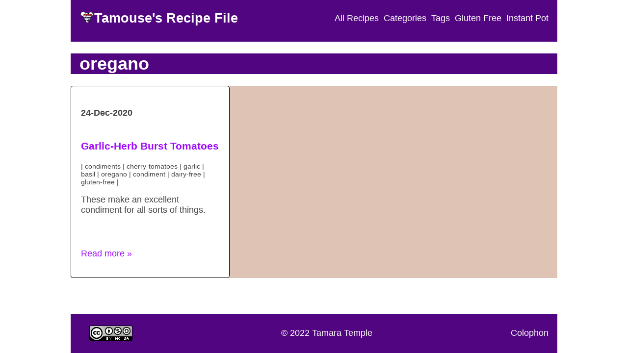

--- FILE ---
content_type: text/html; charset=utf-8
request_url: https://tamouse.github.io/recipes/tag/oregano/index.html
body_size: 854
content:
<!doctype html>
  <head>
  <meta charset="utf-8">
  <meta http-equiv="X-UA-Compatible" content="IE=edge,chrome=1">
  <title>oregano | Tamouse's Recipe File</title>
  <meta name="description" content="This is a collection of my personal and favourite recipes, collected over the years in various places.">
  <meta name="viewport" content="width=device-width, initial-scale=1">
  <link rel="apple-touch-icon" href="apple-touch-icon.png">
  <script src="/recipes/js/vendor/modernizr-2.8.3-respond-1.4.2.min.js"></script>
  <link rel="stylesheet" href="/recipes/assets/css/main.css" media="screen" />
</head>

  <body>
    <header class="page-header">
  <nav class="navbar flex-space-between flex-row" role="navigation">
    <div class="navbrand">
      <div>
	      <a href="/recipes/">
	        <img src="/recipes/img/logo-01.gif" width="30" height="auto" class="brand-logo"/>
	      </a>
      </div>
      <h1>
	      <a href="/recipes/">
	        Tamouse's Recipe File
	      </a>
      </h1>
    </div>
    <div class="navmenu">
      
      <div><a href="/recipes/all-recipes.html">All Recipes</a></div>
      
      <div><a href="/recipes/categories.html">Categories</a></div>
      
      <div><a href="/recipes/tags.html">Tags</a></div>
      
      <div><a href="/recipes/tag/gluten-free">Gluten Free</a></div>
      <div><a href="/recipes/tag/instant-pot">Instant Pot</a></div>
    </div>
  </nav>
</header>

    <main class="page-content">
      <div class="page-header">
  <h1>oregano</h1>
</div>
<div class="recipe-grid">
  
  
  <div class="recipe-card">
  <h4>24-Dec-2020</h4>
  <h3 class="post-index-title"><a href="/recipes/condiments/2020/12/24/garlic-herb-burst-tomatoes.html" title="Garlic-Herb Burst Tomatoes">Garlic-Herb Burst Tomatoes</a></h3>
  <div class="post-meta">
    | condiments
    | cherry-tomatoes | garlic | basil | oregano | condiment | dairy-free | gluten-free | 
  </div>
  <div class="post-excerpt"><p>These make an excellent condiment for all sorts of things.</p>
</div>
  <p class="text-right"><a class="btn btn-default" href="/recipes/condiments/2020/12/24/garlic-herb-burst-tomatoes.html" role="button">Read more &raquo;</a></p>
</div>

  
</div>

    </main>
    <footer class="page-footer navbar" role="navigation">
  <a class="navbar-brand hidden-sm hidden-xs" rel="license" href="http://creativecommons.org/licenses/by-nc-sa/4.0/"><img alt="Creative Commons License" style="border-width:0" src="https://i.creativecommons.org/l/by-nc-sa/4.0/88x31.png" /></a>
  <a class="navbar-brand" href="http://tamouse.org">&copy; 2022 Tamara Temple</a>
  <a href="/recipes/humans.txt" target="_blank">Colophon</a>
</footer>


    <script src="/recipes/js/main.js"></script>

    

  </body>
</html>


--- FILE ---
content_type: text/css; charset=utf-8
request_url: https://tamouse.github.io/recipes/assets/css/main.css
body_size: 378
content:
* { box-sizing: border-box; /* border: 0.5px dotted red !important */ }

root { --page-header-footer-height: 50px; }

html, body { min-height: 100vh; margin: 0; padding: 0; }

body { font-family: sans-serif; font-size: 18px; display: flex; flex-direction: column; align-items: stretch; justify-content: stretch; }

@media (min-width: 992px) { body { width: 992px; margin: 0 auto; } }

a, a:hover, a:visited, a:active { text-decoration: none; }

a, a:active { color: #A00AFF; }

a:hover { color: #BE57FF; }

a:visited { color: #510580; }

img, img.img-responsive { display: block; max-width: 100%; padding: 10px; margin: 10px; }

img.brand-logo { display: inline; max-width: 30px; height: auto; margin: 0; padding: 0; line-break: inherit; }

.page-footer, .page-header { flex: 1; min-height: var(--page-header-footer-height); background-color: #510580; color: white; padding: 0 1em; }

.page-footer a, .page-footer a:hover, .page-footer a:visited, .page-footer a:active, .page-header a, .page-header a:hover, .page-header a:visited, .page-header a:active { color: white; text-decoration: none; }

.navbar { display: flex; flex-flow: row wrap; align-items: center; justify-content: flex-start; }

.navbar > .navbrand { display: flex; flex-flow: row nowrap; align-items: center; justify-content: flex-start; white-space: nowrap; }

.navbar > .navmenu { display: flex; flex-flow: row wrap; align-items: center; justify-content: flex-end; }

.navbar > .navmenu > * { margin-left: 10px; }

.page-footer.navbar { justify-content: space-between; }

.page-content { flex: 8; }

.recipe-grid { display: grid; grid-gap: 10px; grid-template-columns: repeat(auto-fill, minmax(300px, 1fr)); background-color: #dfc4b5; color: #444; }

.recipe-card { background: #FFF; display: flex; flex-direction: column; align-items: left; justify-content: flex-begin; padding: 20px; border: 1px solid black; border-radius: 5px; }

.post-excerpt { margin: 0 0 10px; padding: 0; height: 100px; overflow-y: hidden; }

.post-meta { display: flex; flex-flow: row wrapf; justify-content: flex-end; font-size: 80%; }

.post-meta > * { white-space: nowrap; }

.title-date { white-space: nowrap; }

.gallery-grid { display: grid; grid-gap: 10px; grid-template-columns: repeat(auto-fill, minmax(300px, 1fr)); }

.gallery-grid-item img { display: block; max-width: 100%; }

.flex-space-between { display: flex; align-content: center; justify-content: space-between; }

.flex-row { flex-direction: row; }

/*# sourceMappingURL=main.css.map */

--- FILE ---
content_type: application/javascript; charset=utf-8
request_url: https://tamouse.github.io/recipes/js/main.js
body_size: -486
content:
// Insert site-specific javascript code
